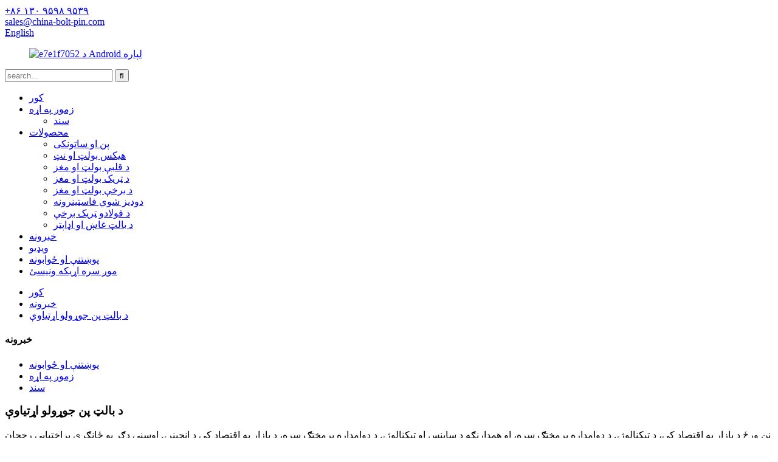

--- FILE ---
content_type: text/html
request_url: http://ps.china-bolt-pin.com/news/bucket-pin-manufacturing-requirements/
body_size: 9022
content:
<!DOCTYPE html> <html dir="ltr" lang="ps"> <head> <meta charset="UTF-8"/> <meta http-equiv="Content-Type" content="text/html; charset=UTF-8" /> <!-- Global site tag (gtag.js) - Google Analytics --> <script async src="https://www.googletagmanager.com/gtag/js?id=UA-223924905-82"></script> <script>
  window.dataLayer = window.dataLayer || [];
  function gtag(){dataLayer.push(arguments);}
  gtag('js', new Date());

  gtag('config', 'UA-223924905-82');
</script>  <title>خبرونه - د بالټ پن جوړولو اړتیاوې</title> <meta property="fb:app_id" content="966242223397117" /> <meta name="viewport" content="width=device-width,initial-scale=1,minimum-scale=1,maximum-scale=1,user-scalable=no"> <link rel="apple-touch-icon-precomposed" href=""> <meta name="format-detection" content="telephone=no"> <meta name="apple-mobile-web-app-capable" content="yes"> <meta name="apple-mobile-web-app-status-bar-style" content="black"> <meta property="og:url" content="https://www.china-bolt-pin.com/news/bucket-pin-manufacturing-requirements/"/> <meta property="og:title" content="News - Bucket pin manufacturing requirements" /> <meta property="og:description" content="Nowadays in the market economy, with the continuous improvement of technology, as well as the continuous development of science and technology, the current engineering field in the market economy has a certain development trend, and now the bucket pin is mainly used in today&#8217;s excavator mor..."/> <meta property="og:type" content="product"/> <meta property="og:site_name" content="https://www.china-bolt-pin.com/"/> <link href="//cdn.globalso.com/china-bolt-pin/style/global/style.css" rel="stylesheet" onload="this.onload=null;this.rel='stylesheet'"> <link href="//cdn.globalso.com/china-bolt-pin/style/public/public.css" rel="stylesheet" onload="this.onload=null;this.rel='stylesheet'"> <link href="https://cdn.globalso.com/lite-yt-embed.css" rel="stylesheet" onload="this.onload=null;this.rel='stylesheet'"> <meta name="google-site-verification" content="1kJw3zFS27bMiGhSPiaZ1_GLWkI2fwZCwbcEptLDZxQ" /><link rel="shortcut icon" href="https://cdn.globalso.com/china-bolt-pin/e7e1f7052.ico" /> <meta name="author" content="gd-admin"/> <meta name="description" itemprop="description" content="نن ورځ د بازار په اقتصاد کې، د ټیکنالوژۍ دوامداره پرمختګ سره، او همدارنګه د ساینس او ټیکنالوژۍ دوامداره پرمختګ سره، اوسنی" />   <link href="//cdn.globalso.com/hide_search.css" rel="stylesheet"/><link href="//www.china-bolt-pin.com/style/ps.html.css" rel="stylesheet"/><link rel="alternate" hreflang="ps" href="//ps.china-bolt-pin.com/" /><link rel="canonical" hreflang="ps" href="//ps.china-bolt-pin.com/" /></head> <body> <div class="container">   <header class="web_head">     <div class="header-top">       <section class="layout">          <!--联系方式-->         <div class="gm-sep head-contact">            <div class="head-phone"><a href="tel:+86 130 9598 9539 "><span>+۸۶ ۱۳۰ ۹۵۹۸ ۹۵۳۹</span></a></div>        <div class="head-email"><a href="mailto:sales@china-bolt-pin.com"><span>sales@china-bolt-pin.com</span></a></div>        </div>         <!--多语言-->          <div class="change-language ensemble">   <div class="change-language-info">     <div class="change-language-title medium-title">        <div class="language-flag language-flag-en"><a href="https://www.china-bolt-pin.com/"><b class="country-flag"></b><span>English</span> </a></div>        <b class="language-icon"></b>      </div> 	<div class="change-language-cont sub-content">         <div class="empty"></div>     </div>   </div> </div> <!--theme198-->      </section>     </div>     <nav class="nav_wrap">       <figure class="logo"><a href="/">                 <img src="https://cdn.globalso.com/china-bolt-pin/e7e1f70521.png" alt="e7e1f7052 د Android لپاره">                 </a></figure>       <div class="head-search">         <div class="head-search-form">           <form  action="/search.php" method="get">           <input class="search-ipt" type="text" placeholder="search..."  name="s" id="s" />           <input type="hidden" name="cat" value="490"/>           <input class="search-btn" type="submit"  id="searchsubmit" value="&#xf002;"/>         </form>         </div>         <div class="search-toggle"></div>       </div>       <ul class="head_nav">         <li><a href="/">کور</a></li> <li><a href="/about-us/">زموږ په اړه</a> <ul class="sub-menu"> 	<li><a href="/certificate/">سند</a></li> </ul> </li> <li><a href="/products/">محصولات</a> <ul class="sub-menu"> 	<li><a href="/bucket-tooth-pin/">پن او ساتونکی</a></li> 	<li><a target="_blank" href="/hex-bolt/">هیکس بولټ او نټ</a></li> 	<li><a target="_blank" href="/plow-bolt/">د قلبې بولټ او مغز</a></li> 	<li><a target="_blank" href="/track-bolt/">د ټریک بولټ او مغز</a></li> 	<li><a target="_blank" href="/segment-bolt/">د برخې بولټ او مغز</a></li> 	<li><a target="_blank" href="/other-bolts/">دودیز شوي فاسټینرونه</a></li> 	<li><a href="/track-parts/">د فولادو ټریک برخې</a></li> 	<li><a href="/bucket-tooth/">د بالټ غاښ او اډاپټر</a></li> </ul> </li> <li><a href="/news/">خبرونه</a></li> <li><a href="/video/">ویډیو</a></li> <li><a href="/faqs/">پوښتنې او ځوابونه</a></li> <li><a href="/contact-us/">موږ سره اړیکه ونیسئ</a></li>       </ul>     </nav>   </header> <section class="web_main page_main">   <div class="layout">       <nav class="path_bar">   <div class="layout">     <ul class="path_nav">        <li> <a itemprop="breadcrumb" href="/">کور</a></li><li> <a itemprop="breadcrumb" href="/news/">خبرونه</a> </li><li> <a href="#">د بالټ پن جوړولو اړتیاوې</a></li>     </ul> 	</div>   </nav>  <aside class="aside">   <section class="aside-wrap">     <section class="side-widget">     <div class="side-tit-bar">       <h4 class="side-tit">خبرونه</h4>     </div>     <ul class="side-cate">       <li><a href="/faqs/">پوښتنې او ځوابونه</a></li> <li><a href="/about-us/">زموږ په اړه</a></li> <li><a href="/certificate/">سند</a></li>     </ul>   </section>     </section> </aside>    <section class="main">        <h1 class="title">د بالټ پن جوړولو اړتیاوې</h1>        <article class="entry blog-article">                 <p><span style="font-size: medium; font-family: arial, helvetica, sans-serif;">نن ورځ د بازار په اقتصاد کې، د ټیکنالوژۍ د دوامداره پرمختګ سره، او همدارنګه د ساینس او ټیکنالوژۍ د دوامداره پرمختګ سره، د بازار په اقتصاد کې د انجینرۍ اوسنی ډګر یو ځانګړی پراختیایی رجحان لري، او اوس د بالټ پن په عمده توګه د نن ورځې په کیندونکي کې په پراخه کچه کارول کیږي. د دې ماشینونو په کارولو کې، دا ښه ځانګړتیاوې لري. د دې لپاره چې خپل محصولات په ښه فعالیت سره په کارولو کې واچوي، نو په ورته تولید او تولید کې، ځینې معیارونه شتون لري.</span></p> <p><span style="font-size: medium; font-family: arial, helvetica, sans-serif;">د بالټ غاښونو پن کې د ورته کارونې لپاره ښه فعالیت لري، اوس خلک د دې محصولاتو په ورته پروسس کې ځینې معیارونه لري. دا په دې معنی ده چې کله بشپړ شوی محصول تولید شي، د معیاري پروسې جریان غوره کیږي. د ورته پروسس کولو پروسې کې، د شګو کاسټینګ، جعل او دقیق کاسټینګ شتون لري. د اړوند کاسټینګ پروسې کې، مختلف معیارونه شتون لري.</span></p> <p><span style="font-size: medium; font-family: arial, helvetica, sans-serif;">د خلکو په غوښتنلیک کې د بالټ پن، د هغې د ښه فعالیت له امله، نو دا په پراخه کچه په مختلفو ماشینري غوښتنلیکونو کې کارول کیدی شي. د دې لپاره چې دا په غوښتنلیک کې جوړ شي، ښه ځانګړتیا لري، له همدې امله د خپل محصول سره ورته تولید پرمخ وړي، د نسبتا سخت غوښتنې سره سم به تولید ته دوام ورکړي.</span></p> <p><span style="font-size: medium; font-family: arial, helvetica, sans-serif;">۱. د جعل کولو پروسه کې شامل دي: د اړتیا وړ ابعادو کې د موادو پرې کول، تودوخه کول، جعل کول، د تودوخې درملنه، پاکول او تفتیش. په یوه کوچني لاسي جعل کې، دا ټول عملیات د یو شمیر لوهارانو لخوا، په لاس او لاس، په یوه کوچنۍ ځای کې ترسره کیږي. دوی ټول د ورته زیان رسونکي چاپیریال او حرفوي خطرونو سره مخ دي؛ په لویو جعل کولو ورکشاپونو کې، خطرونه د دندې سره توپیر لري.</span><br /> <span style="font-size: medium; font-family: arial, helvetica, sans-serif;">د کار شرایط که څه هم د کار شرایط د جعل کولو ډول سره سم توپیر لري، دوی ځینې مشترک ځانګړتیاوې لري: منځنۍ شدید لاسي کار، وچ او ګرم مایکروکلیمیټ، شور او وایبریشن، او د لوګي له امله د هوا ککړتیا.</span><br /> <span style="font-size: medium; font-family: arial, helvetica, sans-serif;">۲. کارګران په ورته وخت کې د لوړې تودوخې هوا او تودوخې وړانګو سره مخ کیږي، چې په پایله کې په بدن کې تودوخه، تودوخه او میټابولیک تودوخه راټولیږي، چې د تودوخې ضایع کیدو عدم توازن او رنځپوهنیز بدلونونه رامینځته کیږي. د 8 ساعتونو کار لخوا تولید شوي د خولې اندازه به د کوچني ګاز چاپیریال، فزیکي تمرین، او د تودوخې تطابق درجې سره توپیر ولري، معمولا له 1.5 څخه تر 5 لیټرو پورې، یا حتی لوړ وي. په یوه کوچني فورجینګ ورکشاپ کې یا د تودوخې سرچینې څخه لرې، د BJH د تودوخې فشار شاخص معمولا 55 ~ 95 وي. په هرصورت، په یوه لوی فورجینګ ورکشاپ کې، د تودوخې فرنس یا ډراپ هامر ماشین ته نږدې د کار نقطه ممکن تر 150 ~ 190 پورې لوړه وي. په اسانۍ سره د مالګې نشتوالی او د تودوخې سپاسم رامینځته کوي. د سړې موسم په جریان کې د مایکروکلایمیټیک بدلونونو سره مخ کیدل ممکن د تطابق سره مرسته وکړي، مګر ګړندي او ډیر ځله بدلونونه ممکن روغتیا خطرونه رامینځته کړي.</span><br /> <span style="font-size: medium; font-family: arial, helvetica, sans-serif;">د هوا ککړتیا: د کار ځای هوا ممکن کاجل، کاربن مونو اکساید، کاربن ډای اکسایډ، سلفر ډای اکسایډ، یا اکرولین ولري، چې د تودوخې په بټۍ کې کارول شوي سونګ توکو ډول او په کې شامل ناپاکۍ، او همدارنګه د احتراق موثریت، د هوا جریان او هوا ورکولو پورې اړه لري.</span><br /> <span style="font-size: medium; font-family: arial, helvetica, sans-serif;">شور او وایبریشن: د فورجینګ هامر ډول به په حتمي ډول د ټیټ فریکونسۍ شور او وایبریشن تولید کړي، مګر ممکن ځینې لوړ فریکونسۍ اجزا هم ولري، د غږ فشار کچه 95 ~ 115 db. د فورجینګ وایبریشن سره د کارګرانو تماس ممکن د مزاج او اختلال لامل شي، کوم چې ممکن د کار کولو وړتیا کمه کړي او خوندیتوب اغیزمن کړي.</span></p> <p><a href="//cdn.globalso.com/china-bolt-pin/ewq1.jpg"><img class="alignnone size-full wp-image-59684" alt="ewq د" src="//cdn.globalso.com/china-bolt-pin/ewq1.jpg" /></a></p>                 <div class="clear"></div>         <hr>د پوسټ وخت: دسمبر-۲۳-۲۰۱۹<div class="addthis_sharing_toolbox"></div>                  <div class="clear"></div>       </article>     </section>   </div> </section> <footer class="web_footer">     <section class="index_inquiry_container wow lightSpeedIn" style="background-image:url(//cdn.globalso.com/china-bolt-pin/style/global/img/demo/inquor_bg.jpg)">       <div class="inquiry_title">نور معلومات ترلاسه کړئ</div>       <p class="inquiry_text">زموږ خبر پاڼې، زموږ د محصولاتو په اړه وروستي معلومات، خبرونه او ځانګړي وړاندیزونه.</p>       <a href="javascript:" class="wow fadeInRightA button animated inquiry_btn" style="visibility: visible; animation-name: fadeInRightA;">پوښتنه</a>  	  </section>        <div class="contact_items layout">       <div class="contact_item contact_mail">         <div class="contact_info">           <div class="tit">استول</div>           <div class="con"><a href="mailto:sales@china-bolt-pin.com">sales@china-bolt-pin.com</a></div>          <div class="con"><a href="mailto:chinaboltpin@gmail.com">chinaboltpin@gmail.com</a></div>        </div>       </div>       <div class="contact_item contact_phone">         <div class="contact_info">           <div class="tit">تلیفون</div>           <div class="con"><a href="tel:+86 130 9598 9539 ">+۸۶ ۱۳۰ ۹۵۹۸ ۹۵۳۹</a></div>          <div class="con"><a href="tel:+86-0574-88065608">+۸۶-۰۵۷۴-۸۸۰۶۵۶۰۸</a></div>        </div>       </div>       <div class="contact_item contact_add">         <div class="contact_info">           <div class="tit">پته</div>           <div class="con">د هینګسي ټاون ینژو ولسوالۍ ، نینګبو ښار ، ژی جیانګ ولایت ، چین 315131</div>        </div>       </div>     </div>     <ul class="foot-social">                    <li><a target="_blank" href=""><img src="https://cdn.globalso.com/china-bolt-pin/ia_100000021.png" alt="د ia_100000021"></a></li>                         <li><a target="_blank" href=""><img src="https://cdn.globalso.com/china-bolt-pin/ia_100000017.png" alt="د ia_100000017 لخوا"></a></li>                         <li><a target="_blank" href=""><img src="https://cdn.globalso.com/china-bolt-pin/ia_100000020.png" alt="د ia_100000020"></a></li>                 </ul>    <div class="copyright">© د چاپ حق - ۲۰۱۰-۲۰۲۵: ټول حقونه خوندي دي.<div class="site"><a href="/featured/">ګرم محصولات</a>- <a href="/sitemap.xml">د سایټ نقشه</a>- <a href="/">د AMP موبایل</a></div>       </div>   </footer> <aside class="scrollsidebar" id="scrollsidebar">   <div class="side_content">     <div class="side_list">       <header class="hd"><img src="//cdn.globalso.com/title_pic.png" alt="آنلاین انویري"/></header>       <div class="cont">         <li><a class="email" href="javascript:" onclick="showMsgPop();">برېښنالیک ولېږئ</a></li>                                       </div>                   <div class="side_title"><a  class="close_btn"><span>x</span></a></div>     </div>   </div>   <div class="show_btn"></div> </aside> <div class="inquiry-pop-bd">   <div class="inquiry-pop"> <i class="ico-close-pop" onclick="hideMsgPop();"></i>      <script type="text/javascript" src="//www.globalso.site/form.js"></script>    </div> </div> </div> <script src="https://cdn.globalso.com/lite-yt-embed.js"></script> <script type="text/javascript" src="//cdn.globalso.com/china-bolt-pin/style/global/js/jquery.min.js"></script>  <script type="text/javascript" src="//cdn.globalso.com/china-bolt-pin/style/global/js/common.js"></script> <script type="text/javascript" src="//cdn.globalso.com/china-bolt-pin/style/public/public.js"></script>  <!--[if lt IE 9]> <script src="//cdn.globalso.com/china-bolt-pin/style/global/js/html5.js"></script> <![endif]--> <ul class="prisna-wp-translate-seo" id="prisna-translator-seo"><li class="language-flag language-flag-en"><a href="https://www.china-bolt-pin.com/news/bucket-pin-manufacturing-requirements/" title="English" target="_blank"><b class="country-flag"></b><span>English</span></a></li><li class="language-flag language-flag-fr"><a href="http://fr.china-bolt-pin.com/news/bucket-pin-manufacturing-requirements/" title="French" target="_blank"><b class="country-flag"></b><span>French</span></a></li><li class="language-flag language-flag-de"><a href="http://de.china-bolt-pin.com/news/bucket-pin-manufacturing-requirements/" title="German" target="_blank"><b class="country-flag"></b><span>German</span></a></li><li class="language-flag language-flag-pt"><a href="http://pt.china-bolt-pin.com/news/bucket-pin-manufacturing-requirements/" title="Portuguese" target="_blank"><b class="country-flag"></b><span>Portuguese</span></a></li><li class="language-flag language-flag-es"><a href="http://es.china-bolt-pin.com/news/bucket-pin-manufacturing-requirements/" title="Spanish" target="_blank"><b class="country-flag"></b><span>Spanish</span></a></li><li class="language-flag language-flag-ru"><a href="http://ru.china-bolt-pin.com/news/bucket-pin-manufacturing-requirements/" title="Russian" target="_blank"><b class="country-flag"></b><span>Russian</span></a></li><li class="language-flag language-flag-ja"><a href="http://ja.china-bolt-pin.com/news/bucket-pin-manufacturing-requirements/" title="Japanese" target="_blank"><b class="country-flag"></b><span>Japanese</span></a></li><li class="language-flag language-flag-ko"><a href="http://ko.china-bolt-pin.com/news/bucket-pin-manufacturing-requirements/" title="Korean" target="_blank"><b class="country-flag"></b><span>Korean</span></a></li><li class="language-flag language-flag-ar"><a href="http://ar.china-bolt-pin.com/news/bucket-pin-manufacturing-requirements/" title="Arabic" target="_blank"><b class="country-flag"></b><span>Arabic</span></a></li><li class="language-flag language-flag-ga"><a href="http://ga.china-bolt-pin.com/news/bucket-pin-manufacturing-requirements/" title="Irish" target="_blank"><b class="country-flag"></b><span>Irish</span></a></li><li class="language-flag language-flag-el"><a href="http://el.china-bolt-pin.com/news/bucket-pin-manufacturing-requirements/" title="Greek" target="_blank"><b class="country-flag"></b><span>Greek</span></a></li><li class="language-flag language-flag-tr"><a href="http://tr.china-bolt-pin.com/news/bucket-pin-manufacturing-requirements/" title="Turkish" target="_blank"><b class="country-flag"></b><span>Turkish</span></a></li><li class="language-flag language-flag-it"><a href="http://it.china-bolt-pin.com/news/bucket-pin-manufacturing-requirements/" title="Italian" target="_blank"><b class="country-flag"></b><span>Italian</span></a></li><li class="language-flag language-flag-da"><a href="http://da.china-bolt-pin.com/news/bucket-pin-manufacturing-requirements/" title="Danish" target="_blank"><b class="country-flag"></b><span>Danish</span></a></li><li class="language-flag language-flag-ro"><a href="http://ro.china-bolt-pin.com/news/bucket-pin-manufacturing-requirements/" title="Romanian" target="_blank"><b class="country-flag"></b><span>Romanian</span></a></li><li class="language-flag language-flag-id"><a href="http://id.china-bolt-pin.com/news/bucket-pin-manufacturing-requirements/" title="Indonesian" target="_blank"><b class="country-flag"></b><span>Indonesian</span></a></li><li class="language-flag language-flag-cs"><a href="http://cs.china-bolt-pin.com/news/bucket-pin-manufacturing-requirements/" title="Czech" target="_blank"><b class="country-flag"></b><span>Czech</span></a></li><li class="language-flag language-flag-af"><a href="http://af.china-bolt-pin.com/news/bucket-pin-manufacturing-requirements/" title="Afrikaans" target="_blank"><b class="country-flag"></b><span>Afrikaans</span></a></li><li class="language-flag language-flag-sv"><a href="http://sv.china-bolt-pin.com/news/bucket-pin-manufacturing-requirements/" title="Swedish" target="_blank"><b class="country-flag"></b><span>Swedish</span></a></li><li class="language-flag language-flag-pl"><a href="http://pl.china-bolt-pin.com/news/bucket-pin-manufacturing-requirements/" title="Polish" target="_blank"><b class="country-flag"></b><span>Polish</span></a></li><li class="language-flag language-flag-eu"><a href="http://eu.china-bolt-pin.com/news/bucket-pin-manufacturing-requirements/" title="Basque" target="_blank"><b class="country-flag"></b><span>Basque</span></a></li><li class="language-flag language-flag-ca"><a href="http://ca.china-bolt-pin.com/news/bucket-pin-manufacturing-requirements/" title="Catalan" target="_blank"><b class="country-flag"></b><span>Catalan</span></a></li><li class="language-flag language-flag-eo"><a href="http://eo.china-bolt-pin.com/news/bucket-pin-manufacturing-requirements/" title="Esperanto" target="_blank"><b class="country-flag"></b><span>Esperanto</span></a></li><li class="language-flag language-flag-hi"><a href="http://hi.china-bolt-pin.com/news/bucket-pin-manufacturing-requirements/" title="Hindi" target="_blank"><b class="country-flag"></b><span>Hindi</span></a></li><li class="language-flag language-flag-lo"><a href="http://lo.china-bolt-pin.com/news/bucket-pin-manufacturing-requirements/" title="Lao" target="_blank"><b class="country-flag"></b><span>Lao</span></a></li><li class="language-flag language-flag-sq"><a href="http://sq.china-bolt-pin.com/news/bucket-pin-manufacturing-requirements/" title="Albanian" target="_blank"><b class="country-flag"></b><span>Albanian</span></a></li><li class="language-flag language-flag-am"><a href="http://am.china-bolt-pin.com/news/bucket-pin-manufacturing-requirements/" title="Amharic" target="_blank"><b class="country-flag"></b><span>Amharic</span></a></li><li class="language-flag language-flag-hy"><a href="http://hy.china-bolt-pin.com/news/bucket-pin-manufacturing-requirements/" title="Armenian" target="_blank"><b class="country-flag"></b><span>Armenian</span></a></li><li class="language-flag language-flag-az"><a href="http://az.china-bolt-pin.com/news/bucket-pin-manufacturing-requirements/" title="Azerbaijani" target="_blank"><b class="country-flag"></b><span>Azerbaijani</span></a></li><li class="language-flag language-flag-be"><a href="http://be.china-bolt-pin.com/news/bucket-pin-manufacturing-requirements/" title="Belarusian" target="_blank"><b class="country-flag"></b><span>Belarusian</span></a></li><li class="language-flag language-flag-bn"><a href="http://bn.china-bolt-pin.com/news/bucket-pin-manufacturing-requirements/" title="Bengali" target="_blank"><b class="country-flag"></b><span>Bengali</span></a></li><li class="language-flag language-flag-bs"><a href="http://bs.china-bolt-pin.com/news/bucket-pin-manufacturing-requirements/" title="Bosnian" target="_blank"><b class="country-flag"></b><span>Bosnian</span></a></li><li class="language-flag language-flag-bg"><a href="http://bg.china-bolt-pin.com/news/bucket-pin-manufacturing-requirements/" title="Bulgarian" target="_blank"><b class="country-flag"></b><span>Bulgarian</span></a></li><li class="language-flag language-flag-ceb"><a href="http://ceb.china-bolt-pin.com/news/bucket-pin-manufacturing-requirements/" title="Cebuano" target="_blank"><b class="country-flag"></b><span>Cebuano</span></a></li><li class="language-flag language-flag-ny"><a href="http://ny.china-bolt-pin.com/news/bucket-pin-manufacturing-requirements/" title="Chichewa" target="_blank"><b class="country-flag"></b><span>Chichewa</span></a></li><li class="language-flag language-flag-co"><a href="http://co.china-bolt-pin.com/news/bucket-pin-manufacturing-requirements/" title="Corsican" target="_blank"><b class="country-flag"></b><span>Corsican</span></a></li><li class="language-flag language-flag-hr"><a href="http://hr.china-bolt-pin.com/news/bucket-pin-manufacturing-requirements/" title="Croatian" target="_blank"><b class="country-flag"></b><span>Croatian</span></a></li><li class="language-flag language-flag-nl"><a href="http://nl.china-bolt-pin.com/news/bucket-pin-manufacturing-requirements/" title="Dutch" target="_blank"><b class="country-flag"></b><span>Dutch</span></a></li><li class="language-flag language-flag-et"><a href="http://et.china-bolt-pin.com/news/bucket-pin-manufacturing-requirements/" title="Estonian" target="_blank"><b class="country-flag"></b><span>Estonian</span></a></li><li class="language-flag language-flag-tl"><a href="http://tl.china-bolt-pin.com/news/bucket-pin-manufacturing-requirements/" title="Filipino" target="_blank"><b class="country-flag"></b><span>Filipino</span></a></li><li class="language-flag language-flag-fi"><a href="http://fi.china-bolt-pin.com/news/bucket-pin-manufacturing-requirements/" title="Finnish" target="_blank"><b class="country-flag"></b><span>Finnish</span></a></li><li class="language-flag language-flag-fy"><a href="http://fy.china-bolt-pin.com/news/bucket-pin-manufacturing-requirements/" title="Frisian" target="_blank"><b class="country-flag"></b><span>Frisian</span></a></li><li class="language-flag language-flag-gl"><a href="http://gl.china-bolt-pin.com/news/bucket-pin-manufacturing-requirements/" title="Galician" target="_blank"><b class="country-flag"></b><span>Galician</span></a></li><li class="language-flag language-flag-ka"><a href="http://ka.china-bolt-pin.com/news/bucket-pin-manufacturing-requirements/" title="Georgian" target="_blank"><b class="country-flag"></b><span>Georgian</span></a></li><li class="language-flag language-flag-gu"><a href="http://gu.china-bolt-pin.com/news/bucket-pin-manufacturing-requirements/" title="Gujarati" target="_blank"><b class="country-flag"></b><span>Gujarati</span></a></li><li class="language-flag language-flag-ht"><a href="http://ht.china-bolt-pin.com/news/bucket-pin-manufacturing-requirements/" title="Haitian" target="_blank"><b class="country-flag"></b><span>Haitian</span></a></li><li class="language-flag language-flag-ha"><a href="http://ha.china-bolt-pin.com/news/bucket-pin-manufacturing-requirements/" title="Hausa" target="_blank"><b class="country-flag"></b><span>Hausa</span></a></li><li class="language-flag language-flag-haw"><a href="http://haw.china-bolt-pin.com/news/bucket-pin-manufacturing-requirements/" title="Hawaiian" target="_blank"><b class="country-flag"></b><span>Hawaiian</span></a></li><li class="language-flag language-flag-iw"><a href="http://iw.china-bolt-pin.com/news/bucket-pin-manufacturing-requirements/" title="Hebrew" target="_blank"><b class="country-flag"></b><span>Hebrew</span></a></li><li class="language-flag language-flag-hmn"><a href="http://hmn.china-bolt-pin.com/news/bucket-pin-manufacturing-requirements/" title="Hmong" target="_blank"><b class="country-flag"></b><span>Hmong</span></a></li><li class="language-flag language-flag-hu"><a href="http://hu.china-bolt-pin.com/news/bucket-pin-manufacturing-requirements/" title="Hungarian" target="_blank"><b class="country-flag"></b><span>Hungarian</span></a></li><li class="language-flag language-flag-is"><a href="http://is.china-bolt-pin.com/news/bucket-pin-manufacturing-requirements/" title="Icelandic" target="_blank"><b class="country-flag"></b><span>Icelandic</span></a></li><li class="language-flag language-flag-ig"><a href="http://ig.china-bolt-pin.com/news/bucket-pin-manufacturing-requirements/" title="Igbo" target="_blank"><b class="country-flag"></b><span>Igbo</span></a></li><li class="language-flag language-flag-jw"><a href="http://jw.china-bolt-pin.com/news/bucket-pin-manufacturing-requirements/" title="Javanese" target="_blank"><b class="country-flag"></b><span>Javanese</span></a></li><li class="language-flag language-flag-kn"><a href="http://kn.china-bolt-pin.com/news/bucket-pin-manufacturing-requirements/" title="Kannada" target="_blank"><b class="country-flag"></b><span>Kannada</span></a></li><li class="language-flag language-flag-kk"><a href="http://kk.china-bolt-pin.com/news/bucket-pin-manufacturing-requirements/" title="Kazakh" target="_blank"><b class="country-flag"></b><span>Kazakh</span></a></li><li class="language-flag language-flag-km"><a href="http://km.china-bolt-pin.com/news/bucket-pin-manufacturing-requirements/" title="Khmer" target="_blank"><b class="country-flag"></b><span>Khmer</span></a></li><li class="language-flag language-flag-ku"><a href="http://ku.china-bolt-pin.com/news/bucket-pin-manufacturing-requirements/" title="Kurdish" target="_blank"><b class="country-flag"></b><span>Kurdish</span></a></li><li class="language-flag language-flag-ky"><a href="http://ky.china-bolt-pin.com/news/bucket-pin-manufacturing-requirements/" title="Kyrgyz" target="_blank"><b class="country-flag"></b><span>Kyrgyz</span></a></li><li class="language-flag language-flag-la"><a href="http://la.china-bolt-pin.com/news/bucket-pin-manufacturing-requirements/" title="Latin" target="_blank"><b class="country-flag"></b><span>Latin</span></a></li><li class="language-flag language-flag-lv"><a href="http://lv.china-bolt-pin.com/news/bucket-pin-manufacturing-requirements/" title="Latvian" target="_blank"><b class="country-flag"></b><span>Latvian</span></a></li><li class="language-flag language-flag-lt"><a href="http://lt.china-bolt-pin.com/news/bucket-pin-manufacturing-requirements/" title="Lithuanian" target="_blank"><b class="country-flag"></b><span>Lithuanian</span></a></li><li class="language-flag language-flag-lb"><a href="http://lb.china-bolt-pin.com/news/bucket-pin-manufacturing-requirements/" title="Luxembou.." target="_blank"><b class="country-flag"></b><span>Luxembou..</span></a></li><li class="language-flag language-flag-mk"><a href="http://mk.china-bolt-pin.com/news/bucket-pin-manufacturing-requirements/" title="Macedonian" target="_blank"><b class="country-flag"></b><span>Macedonian</span></a></li><li class="language-flag language-flag-mg"><a href="http://mg.china-bolt-pin.com/news/bucket-pin-manufacturing-requirements/" title="Malagasy" target="_blank"><b class="country-flag"></b><span>Malagasy</span></a></li><li class="language-flag language-flag-ms"><a href="http://ms.china-bolt-pin.com/news/bucket-pin-manufacturing-requirements/" title="Malay" target="_blank"><b class="country-flag"></b><span>Malay</span></a></li><li class="language-flag language-flag-ml"><a href="http://ml.china-bolt-pin.com/news/bucket-pin-manufacturing-requirements/" title="Malayalam" target="_blank"><b class="country-flag"></b><span>Malayalam</span></a></li><li class="language-flag language-flag-mt"><a href="http://mt.china-bolt-pin.com/news/bucket-pin-manufacturing-requirements/" title="Maltese" target="_blank"><b class="country-flag"></b><span>Maltese</span></a></li><li class="language-flag language-flag-mi"><a href="http://mi.china-bolt-pin.com/news/bucket-pin-manufacturing-requirements/" title="Maori" target="_blank"><b class="country-flag"></b><span>Maori</span></a></li><li class="language-flag language-flag-mr"><a href="http://mr.china-bolt-pin.com/news/bucket-pin-manufacturing-requirements/" title="Marathi" target="_blank"><b class="country-flag"></b><span>Marathi</span></a></li><li class="language-flag language-flag-mn"><a href="http://mn.china-bolt-pin.com/news/bucket-pin-manufacturing-requirements/" title="Mongolian" target="_blank"><b class="country-flag"></b><span>Mongolian</span></a></li><li class="language-flag language-flag-my"><a href="http://my.china-bolt-pin.com/news/bucket-pin-manufacturing-requirements/" title="Burmese" target="_blank"><b class="country-flag"></b><span>Burmese</span></a></li><li class="language-flag language-flag-ne"><a href="http://ne.china-bolt-pin.com/news/bucket-pin-manufacturing-requirements/" title="Nepali" target="_blank"><b class="country-flag"></b><span>Nepali</span></a></li><li class="language-flag language-flag-no"><a href="http://no.china-bolt-pin.com/news/bucket-pin-manufacturing-requirements/" title="Norwegian" target="_blank"><b class="country-flag"></b><span>Norwegian</span></a></li><li class="language-flag language-flag-ps"><a href="http://ps.china-bolt-pin.com/news/bucket-pin-manufacturing-requirements/" title="Pashto" target="_blank"><b class="country-flag"></b><span>Pashto</span></a></li><li class="language-flag language-flag-fa"><a href="http://fa.china-bolt-pin.com/news/bucket-pin-manufacturing-requirements/" title="Persian" target="_blank"><b class="country-flag"></b><span>Persian</span></a></li><li class="language-flag language-flag-pa"><a href="http://pa.china-bolt-pin.com/news/bucket-pin-manufacturing-requirements/" title="Punjabi" target="_blank"><b class="country-flag"></b><span>Punjabi</span></a></li><li class="language-flag language-flag-sr"><a href="http://sr.china-bolt-pin.com/news/bucket-pin-manufacturing-requirements/" title="Serbian" target="_blank"><b class="country-flag"></b><span>Serbian</span></a></li><li class="language-flag language-flag-st"><a href="http://st.china-bolt-pin.com/news/bucket-pin-manufacturing-requirements/" title="Sesotho" target="_blank"><b class="country-flag"></b><span>Sesotho</span></a></li><li class="language-flag language-flag-si"><a href="http://si.china-bolt-pin.com/news/bucket-pin-manufacturing-requirements/" title="Sinhala" target="_blank"><b class="country-flag"></b><span>Sinhala</span></a></li><li class="language-flag language-flag-sk"><a href="http://sk.china-bolt-pin.com/news/bucket-pin-manufacturing-requirements/" title="Slovak" target="_blank"><b class="country-flag"></b><span>Slovak</span></a></li><li class="language-flag language-flag-sl"><a href="http://sl.china-bolt-pin.com/news/bucket-pin-manufacturing-requirements/" title="Slovenian" target="_blank"><b class="country-flag"></b><span>Slovenian</span></a></li><li class="language-flag language-flag-so"><a href="http://so.china-bolt-pin.com/news/bucket-pin-manufacturing-requirements/" title="Somali" target="_blank"><b class="country-flag"></b><span>Somali</span></a></li><li class="language-flag language-flag-sm"><a href="http://sm.china-bolt-pin.com/news/bucket-pin-manufacturing-requirements/" title="Samoan" target="_blank"><b class="country-flag"></b><span>Samoan</span></a></li><li class="language-flag language-flag-gd"><a href="http://gd.china-bolt-pin.com/news/bucket-pin-manufacturing-requirements/" title="Scots Gaelic" target="_blank"><b class="country-flag"></b><span>Scots Gaelic</span></a></li><li class="language-flag language-flag-sn"><a href="http://sn.china-bolt-pin.com/news/bucket-pin-manufacturing-requirements/" title="Shona" target="_blank"><b class="country-flag"></b><span>Shona</span></a></li><li class="language-flag language-flag-sd"><a href="http://sd.china-bolt-pin.com/news/bucket-pin-manufacturing-requirements/" title="Sindhi" target="_blank"><b class="country-flag"></b><span>Sindhi</span></a></li><li class="language-flag language-flag-su"><a href="http://su.china-bolt-pin.com/news/bucket-pin-manufacturing-requirements/" title="Sundanese" target="_blank"><b class="country-flag"></b><span>Sundanese</span></a></li><li class="language-flag language-flag-sw"><a href="http://sw.china-bolt-pin.com/news/bucket-pin-manufacturing-requirements/" title="Swahili" target="_blank"><b class="country-flag"></b><span>Swahili</span></a></li><li class="language-flag language-flag-tg"><a href="http://tg.china-bolt-pin.com/news/bucket-pin-manufacturing-requirements/" title="Tajik" target="_blank"><b class="country-flag"></b><span>Tajik</span></a></li><li class="language-flag language-flag-ta"><a href="http://ta.china-bolt-pin.com/news/bucket-pin-manufacturing-requirements/" title="Tamil" target="_blank"><b class="country-flag"></b><span>Tamil</span></a></li><li class="language-flag language-flag-te"><a href="http://te.china-bolt-pin.com/news/bucket-pin-manufacturing-requirements/" title="Telugu" target="_blank"><b class="country-flag"></b><span>Telugu</span></a></li><li class="language-flag language-flag-th"><a href="http://th.china-bolt-pin.com/news/bucket-pin-manufacturing-requirements/" title="Thai" target="_blank"><b class="country-flag"></b><span>Thai</span></a></li><li class="language-flag language-flag-uk"><a href="http://uk.china-bolt-pin.com/news/bucket-pin-manufacturing-requirements/" title="Ukrainian" target="_blank"><b class="country-flag"></b><span>Ukrainian</span></a></li><li class="language-flag language-flag-ur"><a href="http://ur.china-bolt-pin.com/news/bucket-pin-manufacturing-requirements/" title="Urdu" target="_blank"><b class="country-flag"></b><span>Urdu</span></a></li><li class="language-flag language-flag-uz"><a href="http://uz.china-bolt-pin.com/news/bucket-pin-manufacturing-requirements/" title="Uzbek" target="_blank"><b class="country-flag"></b><span>Uzbek</span></a></li><li class="language-flag language-flag-vi"><a href="http://vi.china-bolt-pin.com/news/bucket-pin-manufacturing-requirements/" title="Vietnamese" target="_blank"><b class="country-flag"></b><span>Vietnamese</span></a></li><li class="language-flag language-flag-cy"><a href="http://cy.china-bolt-pin.com/news/bucket-pin-manufacturing-requirements/" title="Welsh" target="_blank"><b class="country-flag"></b><span>Welsh</span></a></li><li class="language-flag language-flag-xh"><a href="http://xh.china-bolt-pin.com/news/bucket-pin-manufacturing-requirements/" title="Xhosa" target="_blank"><b class="country-flag"></b><span>Xhosa</span></a></li><li class="language-flag language-flag-yi"><a href="http://yi.china-bolt-pin.com/news/bucket-pin-manufacturing-requirements/" title="Yiddish" target="_blank"><b class="country-flag"></b><span>Yiddish</span></a></li><li class="language-flag language-flag-yo"><a href="http://yo.china-bolt-pin.com/news/bucket-pin-manufacturing-requirements/" title="Yoruba" target="_blank"><b class="country-flag"></b><span>Yoruba</span></a></li><li class="language-flag language-flag-zu"><a href="http://zu.china-bolt-pin.com/news/bucket-pin-manufacturing-requirements/" title="Zulu" target="_blank"><b class="country-flag"></b><span>Zulu</span></a></li><li class="language-flag language-flag-rw"><a href="http://rw.china-bolt-pin.com/news/bucket-pin-manufacturing-requirements/" title="Kinyarwanda" target="_blank"><b class="country-flag"></b><span>Kinyarwanda</span></a></li><li class="language-flag language-flag-tt"><a href="http://tt.china-bolt-pin.com/news/bucket-pin-manufacturing-requirements/" title="Tatar" target="_blank"><b class="country-flag"></b><span>Tatar</span></a></li><li class="language-flag language-flag-or"><a href="http://or.china-bolt-pin.com/news/bucket-pin-manufacturing-requirements/" title="Oriya" target="_blank"><b class="country-flag"></b><span>Oriya</span></a></li><li class="language-flag language-flag-tk"><a href="http://tk.china-bolt-pin.com/news/bucket-pin-manufacturing-requirements/" title="Turkmen" target="_blank"><b class="country-flag"></b><span>Turkmen</span></a></li><li class="language-flag language-flag-ug"><a href="http://ug.china-bolt-pin.com/news/bucket-pin-manufacturing-requirements/" title="Uyghur" target="_blank"><b class="country-flag"></b><span>Uyghur</span></a></li></ul><script>
function getCookie(name) {
    var arg = name + "=";
    var alen = arg.length;
    var clen = document.cookie.length;
    var i = 0;
    while (i < clen) {
        var j = i + alen;
        if (document.cookie.substring(i, j) == arg) return getCookieVal(j);
        i = document.cookie.indexOf(" ", i) + 1;
        if (i == 0) break;
    }
    return null;
}
function setCookie(name, value) {
    var expDate = new Date();
    var argv = setCookie.arguments;
    var argc = setCookie.arguments.length;
    var expires = (argc > 2) ? argv[2] : null;
    var path = (argc > 3) ? argv[3] : null;
    var domain = (argc > 4) ? argv[4] : null;
    var secure = (argc > 5) ? argv[5] : false;
    if (expires != null) {
        expDate.setTime(expDate.getTime() + expires);
    }
    document.cookie = name + "=" + escape(value) + ((expires == null) ? "": ("; expires=" + expDate.toUTCString())) + ((path == null) ? "": ("; path=" + path)) + ((domain == null) ? "": ("; domain=" + domain)) + ((secure == true) ? "; secure": "");
}
function getCookieVal(offset) {
    var endstr = document.cookie.indexOf(";", offset);
    if (endstr == -1) endstr = document.cookie.length;
    return unescape(document.cookie.substring(offset, endstr));
}

var firstshow = 0;
var cfstatshowcookie = getCookie('easyiit_stats');
if (cfstatshowcookie != 1) {
    a = new Date();
    h = a.getHours();
    m = a.getMinutes();
    s = a.getSeconds();
    sparetime = 1000 * 60 * 60 * 24 * 1 - (h * 3600 + m * 60 + s) * 1000 - 1;
    setCookie('easyiit_stats', 1, sparetime, '/');
    firstshow = 1;
}
if (!navigator.cookieEnabled) {
    firstshow = 0;
}
var referrer = escape(document.referrer);
var currweb = escape(location.href);
var screenwidth = screen.width;
var screenheight = screen.height;
var screencolordepth = screen.colorDepth;
$(function($){
   $.get("https://www.china-bolt-pin.com/statistic.php", { action:'stats_init', assort:0, referrer:referrer, currweb:currweb , firstshow:firstshow ,screenwidth:screenwidth, screenheight: screenheight, screencolordepth: screencolordepth, ranstr: Math.random()},function(data){}, "json");
			
});
</script>     <script src="//cdnus.globalso.com/common_front.js"></script><script src="//www.china-bolt-pin.com/style/ps.html.js"></script></body> </html><!-- Globalso Cache file was created in 0.13877105712891 seconds, on 14-07-25 15:41:06 -->